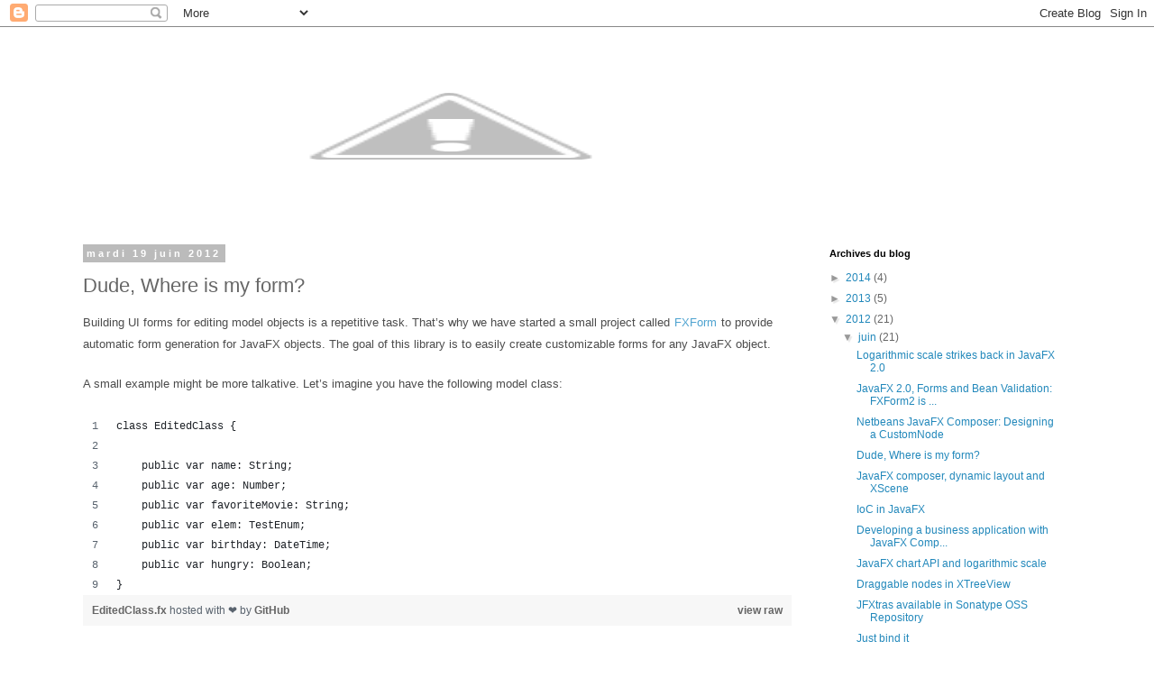

--- FILE ---
content_type: text/html; charset=UTF-8
request_url: http://blog.dooapp.com/2013/06/dude-where-is-my-form.html
body_size: 10181
content:
<!DOCTYPE html>
<html class='v2' dir='ltr' xmlns='http://www.w3.org/1999/xhtml' xmlns:b='http://www.google.com/2005/gml/b' xmlns:data='http://www.google.com/2005/gml/data' xmlns:expr='http://www.google.com/2005/gml/expr'>
<head>
<link href='https://www.blogger.com/static/v1/widgets/335934321-css_bundle_v2.css' rel='stylesheet' type='text/css'/>
<meta content='width=1100' name='viewport'/>
<meta content='text/html; charset=UTF-8' http-equiv='Content-Type'/>
<meta content='blogger' name='generator'/>
<link href='http://blog.dooapp.com/favicon.ico' rel='icon' type='image/x-icon'/>
<link href='http://blog.dooapp.com/2013/06/dude-where-is-my-form.html' rel='canonical'/>
<link rel="alternate" type="application/atom+xml" title="dooApp technical blog about Java - Atom" href="http://blog.dooapp.com/feeds/posts/default" />
<link rel="alternate" type="application/rss+xml" title="dooApp technical blog about Java - RSS" href="http://blog.dooapp.com/feeds/posts/default?alt=rss" />
<link rel="service.post" type="application/atom+xml" title="dooApp technical blog about Java - Atom" href="https://www.blogger.com/feeds/5869972813069021759/posts/default" />

<link rel="alternate" type="application/atom+xml" title="dooApp technical blog about Java - Atom" href="http://blog.dooapp.com/feeds/5988177873957868757/comments/default" />
<!--Can't find substitution for tag [blog.ieCssRetrofitLinks]-->
<link href='http://2.bp.blogspot.com/-YhP4r_bRtlU/UcFptib5ZoI/AAAAAAAAAEc/uRt55Uporkg/s1600/dude-where-is-my-form-0.jpg' rel='image_src'/>
<meta content='http://blog.dooapp.com/2013/06/dude-where-is-my-form.html' property='og:url'/>
<meta content='Dude, Where is my form?' property='og:title'/>
<meta content=' Building UI forms for editing model objects is a repetitive task. That’s why we have started a small project called  FXForm  to provide aut...' property='og:description'/>
<meta content='http://2.bp.blogspot.com/-YhP4r_bRtlU/UcFptib5ZoI/AAAAAAAAAEc/uRt55Uporkg/w1200-h630-p-k-no-nu/dude-where-is-my-form-0.jpg' property='og:image'/>
<title>dooApp technical blog about Java: Dude, Where is my form?</title>
<style id='page-skin-1' type='text/css'><!--
/*
-----------------------------------------------
Blogger Template Style
Name:     Simple
Designer: Blogger
URL:      www.blogger.com
----------------------------------------------- */
/* Content
----------------------------------------------- */
body {
font: normal normal 12px 'Trebuchet MS', Trebuchet, Verdana, sans-serif;
color: #666666;
background: #ffffff none repeat scroll top left;
padding: 0 0 0 0;
}
html body .region-inner {
min-width: 0;
max-width: 100%;
width: auto;
}
h2 {
font-size: 22px;
}
a:link {
text-decoration:none;
color: #2288bb;
}
a:visited {
text-decoration:none;
color: #888888;
}
a:hover {
text-decoration:underline;
color: #33aaff;
}
.body-fauxcolumn-outer .fauxcolumn-inner {
background: transparent none repeat scroll top left;
_background-image: none;
}
.body-fauxcolumn-outer .cap-top {
position: absolute;
z-index: 1;
height: 400px;
width: 100%;
}
.body-fauxcolumn-outer .cap-top .cap-left {
width: 100%;
background: transparent none repeat-x scroll top left;
_background-image: none;
}
.content-outer {
-moz-box-shadow: 0 0 0 rgba(0, 0, 0, .15);
-webkit-box-shadow: 0 0 0 rgba(0, 0, 0, .15);
-goog-ms-box-shadow: 0 0 0 #333333;
box-shadow: 0 0 0 rgba(0, 0, 0, .15);
margin-bottom: 1px;
}
.content-inner {
padding: 10px 40px;
}
.content-inner {
background-color: #ffffff;
}
/* Header
----------------------------------------------- */
.header-outer {
background: transparent none repeat-x scroll 0 -400px;
_background-image: none;
}
.Header h1 {
font: normal normal 40px 'Trebuchet MS',Trebuchet,Verdana,sans-serif;
color: #000000;
text-shadow: 0 0 0 rgba(0, 0, 0, .2);
}
.Header h1 a {
color: #000000;
}
.Header .description {
font-size: 18px;
color: #000000;
}
.header-inner .Header .titlewrapper {
padding: 22px 0;
}
.header-inner .Header .descriptionwrapper {
padding: 0 0;
}
/* Tabs
----------------------------------------------- */
.tabs-inner .section:first-child {
border-top: 0 solid #dddddd;
}
.tabs-inner .section:first-child ul {
margin-top: -1px;
border-top: 1px solid #dddddd;
border-left: 1px solid #dddddd;
border-right: 1px solid #dddddd;
}
.tabs-inner .widget ul {
background: transparent none repeat-x scroll 0 -800px;
_background-image: none;
border-bottom: 1px solid #dddddd;
margin-top: 0;
margin-left: -30px;
margin-right: -30px;
}
.tabs-inner .widget li a {
display: inline-block;
padding: .6em 1em;
font: normal normal 12px 'Trebuchet MS', Trebuchet, Verdana, sans-serif;
color: #000000;
border-left: 1px solid #ffffff;
border-right: 1px solid #dddddd;
}
.tabs-inner .widget li:first-child a {
border-left: none;
}
.tabs-inner .widget li.selected a, .tabs-inner .widget li a:hover {
color: #000000;
background-color: #eeeeee;
text-decoration: none;
}
/* Columns
----------------------------------------------- */
.main-outer {
border-top: 0 solid transparent;
}
.fauxcolumn-left-outer .fauxcolumn-inner {
border-right: 1px solid transparent;
}
.fauxcolumn-right-outer .fauxcolumn-inner {
border-left: 1px solid transparent;
}
/* Headings
----------------------------------------------- */
div.widget > h2,
div.widget h2.title {
margin: 0 0 1em 0;
font: normal bold 11px 'Trebuchet MS',Trebuchet,Verdana,sans-serif;
color: #000000;
}
/* Widgets
----------------------------------------------- */
.widget .zippy {
color: #999999;
text-shadow: 2px 2px 1px rgba(0, 0, 0, .1);
}
.widget .popular-posts ul {
list-style: none;
}
/* Posts
----------------------------------------------- */
h2.date-header {
font: normal bold 11px Arial, Tahoma, Helvetica, FreeSans, sans-serif;
}
.date-header span {
background-color: #bbbbbb;
color: #ffffff;
padding: 0.4em;
letter-spacing: 3px;
margin: inherit;
}
.main-inner {
padding-top: 35px;
padding-bottom: 65px;
}
.main-inner .column-center-inner {
padding: 0 0;
}
.main-inner .column-center-inner .section {
margin: 0 1em;
}
.post {
margin: 0 0 45px 0;
}
h3.post-title, .comments h4 {
font: normal normal 22px 'Trebuchet MS',Trebuchet,Verdana,sans-serif;
margin: .75em 0 0;
}
.post-body {
font-size: 110%;
line-height: 1.4;
position: relative;
}
.post-body img, .post-body .tr-caption-container, .Profile img, .Image img,
.BlogList .item-thumbnail img {
padding: 2px;
background: #ffffff;
border: 1px solid #eeeeee;
-moz-box-shadow: 1px 1px 5px rgba(0, 0, 0, .1);
-webkit-box-shadow: 1px 1px 5px rgba(0, 0, 0, .1);
box-shadow: 1px 1px 5px rgba(0, 0, 0, .1);
}
.post-body img, .post-body .tr-caption-container {
padding: 5px;
}
.post-body .tr-caption-container {
color: #666666;
}
.post-body .tr-caption-container img {
padding: 0;
background: transparent;
border: none;
-moz-box-shadow: 0 0 0 rgba(0, 0, 0, .1);
-webkit-box-shadow: 0 0 0 rgba(0, 0, 0, .1);
box-shadow: 0 0 0 rgba(0, 0, 0, .1);
}
.post-header {
margin: 0 0 1.5em;
line-height: 1.6;
font-size: 90%;
}
.post-footer {
margin: 20px -2px 0;
padding: 5px 10px;
color: #666666;
background-color: #eeeeee;
border-bottom: 1px solid #eeeeee;
line-height: 1.6;
font-size: 90%;
}
#comments .comment-author {
padding-top: 1.5em;
border-top: 1px solid transparent;
background-position: 0 1.5em;
}
#comments .comment-author:first-child {
padding-top: 0;
border-top: none;
}
.avatar-image-container {
margin: .2em 0 0;
}
#comments .avatar-image-container img {
border: 1px solid #eeeeee;
}
/* Comments
----------------------------------------------- */
.comments .comments-content .icon.blog-author {
background-repeat: no-repeat;
background-image: url([data-uri]);
}
.comments .comments-content .loadmore a {
border-top: 1px solid #999999;
border-bottom: 1px solid #999999;
}
.comments .comment-thread.inline-thread {
background-color: #eeeeee;
}
.comments .continue {
border-top: 2px solid #999999;
}
/* Accents
---------------------------------------------- */
.section-columns td.columns-cell {
border-left: 1px solid transparent;
}
.blog-pager {
background: transparent url(//www.blogblog.com/1kt/simple/paging_dot.png) repeat-x scroll top center;
}
.blog-pager-older-link, .home-link,
.blog-pager-newer-link {
background-color: #ffffff;
padding: 5px;
}
.footer-outer {
border-top: 1px dashed #bbbbbb;
}
/* Mobile
----------------------------------------------- */
body.mobile  {
background-size: auto;
}
.mobile .body-fauxcolumn-outer {
background: transparent none repeat scroll top left;
}
.mobile .body-fauxcolumn-outer .cap-top {
background-size: 100% auto;
}
.mobile .content-outer {
-webkit-box-shadow: 0 0 3px rgba(0, 0, 0, .15);
box-shadow: 0 0 3px rgba(0, 0, 0, .15);
}
.mobile .tabs-inner .widget ul {
margin-left: 0;
margin-right: 0;
}
.mobile .post {
margin: 0;
}
.mobile .main-inner .column-center-inner .section {
margin: 0;
}
.mobile .date-header span {
padding: 0.1em 10px;
margin: 0 -10px;
}
.mobile h3.post-title {
margin: 0;
}
.mobile .blog-pager {
background: transparent none no-repeat scroll top center;
}
.mobile .footer-outer {
border-top: none;
}
.mobile .main-inner, .mobile .footer-inner {
background-color: #ffffff;
}
.mobile-index-contents {
color: #666666;
}
.mobile-link-button {
background-color: #2288bb;
}
.mobile-link-button a:link, .mobile-link-button a:visited {
color: #ffffff;
}
.mobile .tabs-inner .section:first-child {
border-top: none;
}
.mobile .tabs-inner .PageList .widget-content {
background-color: #eeeeee;
color: #000000;
border-top: 1px solid #dddddd;
border-bottom: 1px solid #dddddd;
}
.mobile .tabs-inner .PageList .widget-content .pagelist-arrow {
border-left: 1px solid #dddddd;
}

--></style>
<style id='template-skin-1' type='text/css'><!--
body {
min-width: 1200px;
}
.content-outer, .content-fauxcolumn-outer, .region-inner {
min-width: 1200px;
max-width: 1200px;
_width: 1200px;
}
.main-inner .columns {
padding-left: 0;
padding-right: 310px;
}
.main-inner .fauxcolumn-center-outer {
left: 0;
right: 310px;
/* IE6 does not respect left and right together */
_width: expression(this.parentNode.offsetWidth -
parseInt("0") -
parseInt("310px") + 'px');
}
.main-inner .fauxcolumn-left-outer {
width: 0;
}
.main-inner .fauxcolumn-right-outer {
width: 310px;
}
.main-inner .column-left-outer {
width: 0;
right: 100%;
margin-left: -0;
}
.main-inner .column-right-outer {
width: 310px;
margin-right: -310px;
}
#layout {
min-width: 0;
}
#layout .content-outer {
min-width: 0;
width: 800px;
}
#layout .region-inner {
min-width: 0;
width: auto;
}
--></style>
<link href='https://www.blogger.com/dyn-css/authorization.css?targetBlogID=5869972813069021759&amp;zx=8fcf49b0-8052-4925-96bf-c04d3528f133' media='none' onload='if(media!=&#39;all&#39;)media=&#39;all&#39;' rel='stylesheet'/><noscript><link href='https://www.blogger.com/dyn-css/authorization.css?targetBlogID=5869972813069021759&amp;zx=8fcf49b0-8052-4925-96bf-c04d3528f133' rel='stylesheet'/></noscript>
<meta name='google-adsense-platform-account' content='ca-host-pub-1556223355139109'/>
<meta name='google-adsense-platform-domain' content='blogspot.com'/>

</head>
<body class='loading variant-simplysimple'>
<div class='navbar section' id='navbar'><div class='widget Navbar' data-version='1' id='Navbar1'><script type="text/javascript">
    function setAttributeOnload(object, attribute, val) {
      if(window.addEventListener) {
        window.addEventListener('load',
          function(){ object[attribute] = val; }, false);
      } else {
        window.attachEvent('onload', function(){ object[attribute] = val; });
      }
    }
  </script>
<div id="navbar-iframe-container"></div>
<script type="text/javascript" src="https://apis.google.com/js/platform.js"></script>
<script type="text/javascript">
      gapi.load("gapi.iframes:gapi.iframes.style.bubble", function() {
        if (gapi.iframes && gapi.iframes.getContext) {
          gapi.iframes.getContext().openChild({
              url: 'https://www.blogger.com/navbar/5869972813069021759?po\x3d5988177873957868757\x26origin\x3dhttp://blog.dooapp.com',
              where: document.getElementById("navbar-iframe-container"),
              id: "navbar-iframe"
          });
        }
      });
    </script><script type="text/javascript">
(function() {
var script = document.createElement('script');
script.type = 'text/javascript';
script.src = '//pagead2.googlesyndication.com/pagead/js/google_top_exp.js';
var head = document.getElementsByTagName('head')[0];
if (head) {
head.appendChild(script);
}})();
</script>
</div></div>
<div class='body-fauxcolumns'>
<div class='fauxcolumn-outer body-fauxcolumn-outer'>
<div class='cap-top'>
<div class='cap-left'></div>
<div class='cap-right'></div>
</div>
<div class='fauxborder-left'>
<div class='fauxborder-right'></div>
<div class='fauxcolumn-inner'>
</div>
</div>
<div class='cap-bottom'>
<div class='cap-left'></div>
<div class='cap-right'></div>
</div>
</div>
</div>
<div class='content'>
<div class='content-fauxcolumns'>
<div class='fauxcolumn-outer content-fauxcolumn-outer'>
<div class='cap-top'>
<div class='cap-left'></div>
<div class='cap-right'></div>
</div>
<div class='fauxborder-left'>
<div class='fauxborder-right'></div>
<div class='fauxcolumn-inner'>
</div>
</div>
<div class='cap-bottom'>
<div class='cap-left'></div>
<div class='cap-right'></div>
</div>
</div>
</div>
<div class='content-outer'>
<div class='content-cap-top cap-top'>
<div class='cap-left'></div>
<div class='cap-right'></div>
</div>
<div class='fauxborder-left content-fauxborder-left'>
<div class='fauxborder-right content-fauxborder-right'></div>
<div class='content-inner'>
<header>
<div class='header-outer'>
<div class='header-cap-top cap-top'>
<div class='cap-left'></div>
<div class='cap-right'></div>
</div>
<div class='fauxborder-left header-fauxborder-left'>
<div class='fauxborder-right header-fauxborder-right'></div>
<div class='region-inner header-inner'>
<div class='header section' id='header'><div class='widget Header' data-version='1' id='Header1'>
<div id='header-inner'>
<a href='http://blog.dooapp.com/' style='display: block'>
<img alt='dooApp technical blog about Java' height='200px; ' id='Header1_headerimg' src='http://3.bp.blogspot.com/-n_Ugg6gCtug/VFzK-Y0_2tI/AAAAAAAAALo/wXx45ptWOtc/s1600/dooapp-banniere-blog.png' style='display: block' width='840px; '/>
</a>
</div>
</div></div>
</div>
</div>
<div class='header-cap-bottom cap-bottom'>
<div class='cap-left'></div>
<div class='cap-right'></div>
</div>
</div>
</header>
<div class='tabs-outer'>
<div class='tabs-cap-top cap-top'>
<div class='cap-left'></div>
<div class='cap-right'></div>
</div>
<div class='fauxborder-left tabs-fauxborder-left'>
<div class='fauxborder-right tabs-fauxborder-right'></div>
<div class='region-inner tabs-inner'>
<div class='tabs no-items section' id='crosscol'></div>
<div class='tabs no-items section' id='crosscol-overflow'></div>
</div>
</div>
<div class='tabs-cap-bottom cap-bottom'>
<div class='cap-left'></div>
<div class='cap-right'></div>
</div>
</div>
<div class='main-outer'>
<div class='main-cap-top cap-top'>
<div class='cap-left'></div>
<div class='cap-right'></div>
</div>
<div class='fauxborder-left main-fauxborder-left'>
<div class='fauxborder-right main-fauxborder-right'></div>
<div class='region-inner main-inner'>
<div class='columns fauxcolumns'>
<div class='fauxcolumn-outer fauxcolumn-center-outer'>
<div class='cap-top'>
<div class='cap-left'></div>
<div class='cap-right'></div>
</div>
<div class='fauxborder-left'>
<div class='fauxborder-right'></div>
<div class='fauxcolumn-inner'>
</div>
</div>
<div class='cap-bottom'>
<div class='cap-left'></div>
<div class='cap-right'></div>
</div>
</div>
<div class='fauxcolumn-outer fauxcolumn-left-outer'>
<div class='cap-top'>
<div class='cap-left'></div>
<div class='cap-right'></div>
</div>
<div class='fauxborder-left'>
<div class='fauxborder-right'></div>
<div class='fauxcolumn-inner'>
</div>
</div>
<div class='cap-bottom'>
<div class='cap-left'></div>
<div class='cap-right'></div>
</div>
</div>
<div class='fauxcolumn-outer fauxcolumn-right-outer'>
<div class='cap-top'>
<div class='cap-left'></div>
<div class='cap-right'></div>
</div>
<div class='fauxborder-left'>
<div class='fauxborder-right'></div>
<div class='fauxcolumn-inner'>
</div>
</div>
<div class='cap-bottom'>
<div class='cap-left'></div>
<div class='cap-right'></div>
</div>
</div>
<!-- corrects IE6 width calculation -->
<div class='columns-inner'>
<div class='column-center-outer'>
<div class='column-center-inner'>
<div class='main section' id='main'><div class='widget Blog' data-version='1' id='Blog1'>
<div class='blog-posts hfeed'>

          <div class="date-outer">
        
<h2 class='date-header'><span>mardi 19 juin 2012</span></h2>

          <div class="date-posts">
        
<div class='post-outer'>
<div class='post hentry' itemprop='blogPost' itemscope='itemscope' itemtype='http://schema.org/BlogPosting'>
<meta content='http://2.bp.blogspot.com/-YhP4r_bRtlU/UcFptib5ZoI/AAAAAAAAAEc/uRt55Uporkg/s1600/dude-where-is-my-form-0.jpg' itemprop='image_url'/>
<meta content='5869972813069021759' itemprop='blogId'/>
<meta content='5988177873957868757' itemprop='postId'/>
<a name='5988177873957868757'></a>
<h3 class='post-title entry-title' itemprop='name'>
Dude, Where is my form?
</h3>
<div class='post-header'>
<div class='post-header-line-1'></div>
</div>
<div class='post-body entry-content' id='post-body-5988177873957868757' itemprop='description articleBody'>
<div style="background-color: white; border: 0px; color: #4c4c4c; font-family: 'Helvetica Neue', Helvetica, Arial, sans-serif; line-height: 24px; margin-bottom: 20px; outline: 0px; padding: 0px; vertical-align: baseline;">
Building UI forms for editing model objects is a repetitive task. That&#8217;s why we have started a small project called&nbsp;<a href="http://bitbucket.org/dooapp/fxform" style="border: 0px; color: #4ea3d0; font-family: inherit; font-style: inherit; margin: 0px; outline: 0px; padding: 0px 1px; text-decoration: none; vertical-align: baseline;">FXForm</a>&nbsp;to provide automatic form generation for JavaFX objects. The goal of this library is to easily create customizable forms for any JavaFX object.</div>
<div style="background-color: white; border: 0px; color: #4c4c4c; font-family: 'Helvetica Neue', Helvetica, Arial, sans-serif; line-height: 24px; margin: 0px; outline: 0px; padding: 0px; vertical-align: baseline;">
A small example might be more talkative.&nbsp;Let&#8217;s imagine you have the following model class:</div>
<div style="background-color: white; border: 0px; color: #4c4c4c; font-family: 'Helvetica Neue', Helvetica, Arial, sans-serif; line-height: 24px; margin: 0px; outline: 0px; padding: 0px; vertical-align: baseline;">
<br /></div>
<div style="background-color: white; border: 0px; margin: 0px; outline: 0px; padding: 0px; vertical-align: baseline;">
<span style="color: #4c4c4c; font-family: Helvetica Neue, Helvetica, Arial, sans-serif;"><span style="line-height: 24px;"><script src="https://gist.github.com/anonymous/478151.js"></script></span></span></div>
<div style="background-color: white; border: 0px; margin: 0px; outline: 0px; padding: 0px; vertical-align: baseline;">
<span style="color: #4c4c4c; font-family: Helvetica Neue, Helvetica, Arial, sans-serif;"><span style="line-height: 24px;"><br /></span></span></div>
<div style="background-color: white; border: 0px; margin: 0px; outline: 0px; padding: 0px; vertical-align: baseline;">
<span style="color: #4c4c4c; font-family: 'Helvetica Neue', Helvetica, Arial, sans-serif; line-height: 24px;">and you need a form to edit an instance of this class. FXForm allows you to generate this form with a few lines of code:</span></div>
<div style="background-color: white; border: 0px; margin: 0px; outline: 0px; padding: 0px; vertical-align: baseline;">
<span style="color: #4c4c4c; font-family: 'Helvetica Neue', Helvetica, Arial, sans-serif; line-height: 24px;"><br /></span></div>
<div style="background-color: white; border: 0px; margin: 0px; outline: 0px; padding: 0px; vertical-align: baseline;">
<span style="color: #4c4c4c; font-family: Helvetica Neue, Helvetica, Arial, sans-serif;"><span style="line-height: 24px;"><script src="https://gist.github.com/anonymous/478153.js"></script></span></span></div>
<div style="background-color: white; border: 0px; margin: 0px; outline: 0px; padding: 0px; vertical-align: baseline;">
<span style="color: #4c4c4c; font-family: Helvetica Neue, Helvetica, Arial, sans-serif;"><span style="line-height: 24px;"><br /></span></span></div>
<div style="background-color: white; border: 0px; margin: 0px; outline: 0px; padding: 0px; vertical-align: baseline;">
<span style="color: #4c4c4c; font-family: 'Helvetica Neue', Helvetica, Arial, sans-serif; line-height: 24px;">and you will get something like this:</span></div>
<div style="background-color: white; border: 0px; margin: 0px; outline: 0px; padding: 0px; vertical-align: baseline;">
<span style="color: #4c4c4c; font-family: 'Helvetica Neue', Helvetica, Arial, sans-serif; line-height: 24px;"><br /></span></div>
<div class="separator" style="clear: both; text-align: center;">
<a href="http://2.bp.blogspot.com/-YhP4r_bRtlU/UcFptib5ZoI/AAAAAAAAAEc/uRt55Uporkg/s1600/dude-where-is-my-form-0.jpg" imageanchor="1" style="margin-left: 1em; margin-right: 1em;"><img border="0" src="http://2.bp.blogspot.com/-YhP4r_bRtlU/UcFptib5ZoI/AAAAAAAAAEc/uRt55Uporkg/s1600/dude-where-is-my-form-0.jpg" /></a></div>
<div class="separator" style="clear: both; text-align: center;">
<br /></div>
<div class="separator" style="clear: both; text-align: center;">
<span style="background-color: white; color: #4c4c4c; font-family: 'Helvetica Neue', Helvetica, Arial, sans-serif; line-height: 24px; text-align: left;">Checkout the&nbsp;</span><a href="http://bitbucket.org/dooapp/fxform/wiki/Usage" style="background-color: white; border: 0px; color: #4ea3d0; font-family: &#39;Helvetica Neue&#39;, Helvetica, Arial, sans-serif; line-height: 24px; margin: 0px; outline: 0px; padding: 0px 1px; text-align: left; text-decoration: none; vertical-align: baseline;">Usage</a><span style="background-color: white; color: #4c4c4c; font-family: 'Helvetica Neue', Helvetica, Arial, sans-serif; line-height: 24px; text-align: left;">&nbsp;page of the project wiki for more information!</span></div>
<div class="separator" style="clear: both; text-align: center;">
<span style="background-color: white; color: #4c4c4c; font-family: 'Helvetica Neue', Helvetica, Arial, sans-serif; line-height: 24px; text-align: left;"><br /></span></div>
<div class="separator" style="clear: both; text-align: center;">
<a href="http://4.bp.blogspot.com/-y8q3E3ZVifE/UcFptl0JUyI/AAAAAAAAAEg/AY7pmfDIzyU/s1600/dude-where-is-my-form-1.jpg" imageanchor="1" style="margin-left: 1em; margin-right: 1em;"><img border="0" height="124" src="http://4.bp.blogspot.com/-y8q3E3ZVifE/UcFptl0JUyI/AAAAAAAAAEg/AY7pmfDIzyU/s1600/dude-where-is-my-form-1.jpg" width="320" /></a></div>
<div class="separator" style="clear: both; text-align: center;">
<span style="background-color: white; color: #4c4c4c; font-family: 'Helvetica Neue', Helvetica, Arial, sans-serif; line-height: 24px; text-align: left;"><br /></span></div>
<div style="background-color: white; border: 0px; margin: 0px; outline: 0px; padding: 0px; vertical-align: baseline;">
<span style="color: #4c4c4c; font-family: 'Helvetica Neue', Helvetica, Arial, sans-serif; font-size: 15px; line-height: 24px;"><br /></span></div>
<div style='clear: both;'></div>
</div>
<div class='post-footer'>
<div class='post-footer-line post-footer-line-1'><span class='post-author vcard'>
Publié par
<span class='fn' itemprop='author' itemscope='itemscope' itemtype='http://schema.org/Person'>
<span itemprop='name'>Anonyme</span>
</span>
</span>
<span class='post-timestamp'>
à
<meta content='http://blog.dooapp.com/2013/06/dude-where-is-my-form.html' itemprop='url'/>
<a class='timestamp-link' href='http://blog.dooapp.com/2013/06/dude-where-is-my-form.html' rel='bookmark' title='permanent link'><abbr class='published' itemprop='datePublished' title='2012-06-19T10:21:00+02:00'>10:21</abbr></a>
</span>
<span class='post-comment-link'>
</span>
<span class='post-icons'>
<span class='item-control blog-admin pid-1015332741'>
<a href='https://www.blogger.com/post-edit.g?blogID=5869972813069021759&postID=5988177873957868757&from=pencil' title='Modifier l&#39;article'>
<img alt='' class='icon-action' height='18' src='https://resources.blogblog.com/img/icon18_edit_allbkg.gif' width='18'/>
</a>
</span>
</span>
<div class='post-share-buttons goog-inline-block'>
<a class='goog-inline-block share-button sb-email' href='https://www.blogger.com/share-post.g?blogID=5869972813069021759&postID=5988177873957868757&target=email' target='_blank' title='Envoyer par e-mail'><span class='share-button-link-text'>Envoyer par e-mail</span></a><a class='goog-inline-block share-button sb-blog' href='https://www.blogger.com/share-post.g?blogID=5869972813069021759&postID=5988177873957868757&target=blog' onclick='window.open(this.href, "_blank", "height=270,width=475"); return false;' target='_blank' title='BlogThis!'><span class='share-button-link-text'>BlogThis!</span></a><a class='goog-inline-block share-button sb-twitter' href='https://www.blogger.com/share-post.g?blogID=5869972813069021759&postID=5988177873957868757&target=twitter' target='_blank' title='Partager sur X'><span class='share-button-link-text'>Partager sur X</span></a><a class='goog-inline-block share-button sb-facebook' href='https://www.blogger.com/share-post.g?blogID=5869972813069021759&postID=5988177873957868757&target=facebook' onclick='window.open(this.href, "_blank", "height=430,width=640"); return false;' target='_blank' title='Partager sur Facebook'><span class='share-button-link-text'>Partager sur Facebook</span></a><a class='goog-inline-block share-button sb-pinterest' href='https://www.blogger.com/share-post.g?blogID=5869972813069021759&postID=5988177873957868757&target=pinterest' target='_blank' title='Partager sur Pinterest'><span class='share-button-link-text'>Partager sur Pinterest</span></a>
</div>
</div>
<div class='post-footer-line post-footer-line-2'><span class='post-labels'>
Libellés :
<a href='http://blog.dooapp.com/search/label/bean' rel='tag'>bean</a>,
<a href='http://blog.dooapp.com/search/label/form' rel='tag'>form</a>,
<a href='http://blog.dooapp.com/search/label/fxform' rel='tag'>fxform</a>,
<a href='http://blog.dooapp.com/search/label/javafx' rel='tag'>javafx</a>
</span>
</div>
<div class='post-footer-line post-footer-line-3'><span class='post-location'>
</span>
</div>
</div>
</div>
<div class='comments' id='comments'>
<a name='comments'></a>
<h4>Aucun commentaire:</h4>
<div id='Blog1_comments-block-wrapper'>
<dl class='avatar-comment-indent' id='comments-block'>
</dl>
</div>
<p class='comment-footer'>
<div class='comment-form'>
<a name='comment-form'></a>
<h4 id='comment-post-message'>Enregistrer un commentaire</h4>
<p>
</p>
<a href='https://www.blogger.com/comment/frame/5869972813069021759?po=5988177873957868757&hl=fr&saa=85391&origin=http://blog.dooapp.com' id='comment-editor-src'></a>
<iframe allowtransparency='true' class='blogger-iframe-colorize blogger-comment-from-post' frameborder='0' height='410px' id='comment-editor' name='comment-editor' src='' width='100%'></iframe>
<script src='https://www.blogger.com/static/v1/jsbin/2830521187-comment_from_post_iframe.js' type='text/javascript'></script>
<script type='text/javascript'>
      BLOG_CMT_createIframe('https://www.blogger.com/rpc_relay.html');
    </script>
</div>
</p>
</div>
</div>

        </div></div>
      
</div>
<div class='blog-pager' id='blog-pager'>
<span id='blog-pager-newer-link'>
<a class='blog-pager-newer-link' href='http://blog.dooapp.com/2013/06/netbeans-javafx-composer-designing.html' id='Blog1_blog-pager-newer-link' title='Article plus récent'>Article plus récent</a>
</span>
<span id='blog-pager-older-link'>
<a class='blog-pager-older-link' href='http://blog.dooapp.com/2013/06/javafx-composer-dynamic-layout-and.html' id='Blog1_blog-pager-older-link' title='Article plus ancien'>Article plus ancien</a>
</span>
<a class='home-link' href='http://blog.dooapp.com/'>Accueil</a>
</div>
<div class='clear'></div>
<div class='post-feeds'>
<div class='feed-links'>
Inscription à :
<a class='feed-link' href='http://blog.dooapp.com/feeds/5988177873957868757/comments/default' target='_blank' type='application/atom+xml'>Publier les commentaires (Atom)</a>
</div>
</div>
</div></div>
</div>
</div>
<div class='column-left-outer'>
<div class='column-left-inner'>
<aside>
</aside>
</div>
</div>
<div class='column-right-outer'>
<div class='column-right-inner'>
<aside>
<div class='sidebar section' id='sidebar-right-1'><div class='widget BlogArchive' data-version='1' id='BlogArchive1'>
<h2>Archives du blog</h2>
<div class='widget-content'>
<div id='ArchiveList'>
<div id='BlogArchive1_ArchiveList'>
<ul class='hierarchy'>
<li class='archivedate collapsed'>
<a class='toggle' href='javascript:void(0)'>
<span class='zippy'>

        &#9658;&#160;
      
</span>
</a>
<a class='post-count-link' href='http://blog.dooapp.com/2014/'>
2014
</a>
<span class='post-count' dir='ltr'>(4)</span>
<ul class='hierarchy'>
<li class='archivedate collapsed'>
<a class='toggle' href='javascript:void(0)'>
<span class='zippy'>

        &#9658;&#160;
      
</span>
</a>
<a class='post-count-link' href='http://blog.dooapp.com/2014/11/'>
novembre
</a>
<span class='post-count' dir='ltr'>(1)</span>
</li>
</ul>
<ul class='hierarchy'>
<li class='archivedate collapsed'>
<a class='toggle' href='javascript:void(0)'>
<span class='zippy'>

        &#9658;&#160;
      
</span>
</a>
<a class='post-count-link' href='http://blog.dooapp.com/2014/10/'>
octobre
</a>
<span class='post-count' dir='ltr'>(1)</span>
</li>
</ul>
<ul class='hierarchy'>
<li class='archivedate collapsed'>
<a class='toggle' href='javascript:void(0)'>
<span class='zippy'>

        &#9658;&#160;
      
</span>
</a>
<a class='post-count-link' href='http://blog.dooapp.com/2014/09/'>
septembre
</a>
<span class='post-count' dir='ltr'>(1)</span>
</li>
</ul>
<ul class='hierarchy'>
<li class='archivedate collapsed'>
<a class='toggle' href='javascript:void(0)'>
<span class='zippy'>

        &#9658;&#160;
      
</span>
</a>
<a class='post-count-link' href='http://blog.dooapp.com/2014/07/'>
juillet
</a>
<span class='post-count' dir='ltr'>(1)</span>
</li>
</ul>
</li>
</ul>
<ul class='hierarchy'>
<li class='archivedate collapsed'>
<a class='toggle' href='javascript:void(0)'>
<span class='zippy'>

        &#9658;&#160;
      
</span>
</a>
<a class='post-count-link' href='http://blog.dooapp.com/2013/'>
2013
</a>
<span class='post-count' dir='ltr'>(5)</span>
<ul class='hierarchy'>
<li class='archivedate collapsed'>
<a class='toggle' href='javascript:void(0)'>
<span class='zippy'>

        &#9658;&#160;
      
</span>
</a>
<a class='post-count-link' href='http://blog.dooapp.com/2013/11/'>
novembre
</a>
<span class='post-count' dir='ltr'>(1)</span>
</li>
</ul>
<ul class='hierarchy'>
<li class='archivedate collapsed'>
<a class='toggle' href='javascript:void(0)'>
<span class='zippy'>

        &#9658;&#160;
      
</span>
</a>
<a class='post-count-link' href='http://blog.dooapp.com/2013/07/'>
juillet
</a>
<span class='post-count' dir='ltr'>(1)</span>
</li>
</ul>
<ul class='hierarchy'>
<li class='archivedate collapsed'>
<a class='toggle' href='javascript:void(0)'>
<span class='zippy'>

        &#9658;&#160;
      
</span>
</a>
<a class='post-count-link' href='http://blog.dooapp.com/2013/06/'>
juin
</a>
<span class='post-count' dir='ltr'>(2)</span>
</li>
</ul>
<ul class='hierarchy'>
<li class='archivedate collapsed'>
<a class='toggle' href='javascript:void(0)'>
<span class='zippy'>

        &#9658;&#160;
      
</span>
</a>
<a class='post-count-link' href='http://blog.dooapp.com/2013/04/'>
avril
</a>
<span class='post-count' dir='ltr'>(1)</span>
</li>
</ul>
</li>
</ul>
<ul class='hierarchy'>
<li class='archivedate expanded'>
<a class='toggle' href='javascript:void(0)'>
<span class='zippy toggle-open'>

        &#9660;&#160;
      
</span>
</a>
<a class='post-count-link' href='http://blog.dooapp.com/2012/'>
2012
</a>
<span class='post-count' dir='ltr'>(21)</span>
<ul class='hierarchy'>
<li class='archivedate expanded'>
<a class='toggle' href='javascript:void(0)'>
<span class='zippy toggle-open'>

        &#9660;&#160;
      
</span>
</a>
<a class='post-count-link' href='http://blog.dooapp.com/2012/06/'>
juin
</a>
<span class='post-count' dir='ltr'>(21)</span>
<ul class='posts'>
<li><a href='http://blog.dooapp.com/2013/06/logarithmic-scale-strikes-back-in.html'>Logarithmic scale strikes back in JavaFX 2.0</a></li>
<li><a href='http://blog.dooapp.com/2013/06/javafx-20-forms-and-bean-validation.html'>JavaFX 2.0, Forms and Bean Validation: FXForm2 is ...</a></li>
<li><a href='http://blog.dooapp.com/2013/06/netbeans-javafx-composer-designing.html'>Netbeans JavaFX Composer: Designing a CustomNode</a></li>
<li><a href='http://blog.dooapp.com/2013/06/dude-where-is-my-form.html'>Dude, Where is my form?</a></li>
<li><a href='http://blog.dooapp.com/2013/06/javafx-composer-dynamic-layout-and.html'>JavaFX composer, dynamic layout and XScene</a></li>
<li><a href='http://blog.dooapp.com/2013/06/ioc-in-javafx.html'>IoC in JavaFX</a></li>
<li><a href='http://blog.dooapp.com/2013/06/developing-business-application-with.html'>Developing a business application with JavaFX Comp...</a></li>
<li><a href='http://blog.dooapp.com/2013/06/javafx-chart-api-and-logarithmic-scale.html'>JavaFX chart API and logarithmic scale</a></li>
<li><a href='http://blog.dooapp.com/2013/06/draggable-nodes-in-xtreeview.html'>Draggable nodes in XTreeView</a></li>
<li><a href='http://blog.dooapp.com/2013/06/jfxtras-available-in-sonatype-oss.html'>JFXtras available in Sonatype OSS Repository</a></li>
<li><a href='http://blog.dooapp.com/2013/06/just-bind-it.html'>Just bind it</a></li>
<li><a href='http://blog.dooapp.com/2013/06/unit-testing-your-javafx-application.html'>Unit testing your javafx application</a></li>
<li><a href='http://blog.dooapp.com/2013/06/mediaplayer-keeping-quiet.html'>MediaPlayer keeping quiet</a></li>
<li><a href='http://blog.dooapp.com/2013/06/spice-up-your-javafx-project-with-maven.html'>Spice up your JavaFX project with maven</a></li>
<li><a href='http://blog.dooapp.com/2013/06/unit-testing-pages-with-tapestry-and.html'>Unit testing pages with Tapestry and Gaedo</a></li>
<li><a href='http://blog.dooapp.com/2013/06/gaedo-on-ohloh.html'>Gaedo on Ohloh</a></li>
<li><a href='http://blog.dooapp.com/2013/06/running-tapestry5-maven-on-google-app.html'>Running Tapestry5 + Maven on Google App Engine</a></li>
<li><a href='http://blog.dooapp.com/2013/06/synchronize-maven-and-gae-application.html'>Synchronize maven and gae application version</a></li>
<li><a href='http://blog.dooapp.com/2013/06/gaedo-tapestry-and-mutual-injection.html'>Gaedo, tapestry and mutual injection: where Proxie...</a></li>
<li><a href='http://blog.dooapp.com/2013/06/say-hey-joe.html'>Say &#8220;hey joe&#8221;</a></li>
<li><a href='http://blog.dooapp.com/2013/06/john-hudson-and-continuous-integration.html'>John hudson and continuous integration</a></li>
</ul>
</li>
</ul>
</li>
</ul>
</div>
</div>
<div class='clear'></div>
</div>
</div></div>
<table border='0' cellpadding='0' cellspacing='0' class='section-columns columns-2'>
<tbody>
<tr>
<td class='first columns-cell'>
<div class='sidebar section' id='sidebar-right-2-1'><div class='widget Profile' data-version='1' id='Profile1'>
<h2>Contributeurs</h2>
<div class='widget-content'>
<ul>
<li><a class='profile-name-link g-profile' href='https://www.blogger.com/profile/08502498568987679085' style='background-image: url(//www.blogger.com/img/logo-16.png);'>Antoine Mischler</a></li>
<li><a class='profile-name-link g-profile' href='https://www.blogger.com/profile/07387176919085112060' style='background-image: url(//www.blogger.com/img/logo-16.png);'>Vianney DEPAUW</a></li>
</ul>
<div class='clear'></div>
</div>
</div></div>
</td>
<td class='columns-cell'>
<div class='sidebar no-items section' id='sidebar-right-2-2'></div>
</td>
</tr>
</tbody>
</table>
<div class='sidebar no-items section' id='sidebar-right-3'></div>
</aside>
</div>
</div>
</div>
<div style='clear: both'></div>
<!-- columns -->
</div>
<!-- main -->
</div>
</div>
<div class='main-cap-bottom cap-bottom'>
<div class='cap-left'></div>
<div class='cap-right'></div>
</div>
</div>
<footer>
<div class='footer-outer'>
<div class='footer-cap-top cap-top'>
<div class='cap-left'></div>
<div class='cap-right'></div>
</div>
<div class='fauxborder-left footer-fauxborder-left'>
<div class='fauxborder-right footer-fauxborder-right'></div>
<div class='region-inner footer-inner'>
<div class='foot no-items section' id='footer-1'></div>
<table border='0' cellpadding='0' cellspacing='0' class='section-columns columns-2'>
<tbody>
<tr>
<td class='first columns-cell'>
<div class='foot no-items section' id='footer-2-1'></div>
</td>
<td class='columns-cell'>
<div class='foot no-items section' id='footer-2-2'></div>
</td>
</tr>
</tbody>
</table>
<!-- outside of the include in order to lock Attribution widget -->
<div class='foot section' id='footer-3'><div class='widget Attribution' data-version='1' id='Attribution1'>
<div class='widget-content' style='text-align: center;'>
Thème Simple. Fourni par <a href='https://www.blogger.com' target='_blank'>Blogger</a>.
</div>
<div class='clear'></div>
</div></div>
</div>
</div>
<div class='footer-cap-bottom cap-bottom'>
<div class='cap-left'></div>
<div class='cap-right'></div>
</div>
</div>
</footer>
<!-- content -->
</div>
</div>
<div class='content-cap-bottom cap-bottom'>
<div class='cap-left'></div>
<div class='cap-right'></div>
</div>
</div>
</div>
<script type='text/javascript'>
    window.setTimeout(function() {
        document.body.className = document.body.className.replace('loading', '');
      }, 10);
  </script>
<script type='text/javascript'>
(function(){
var scripttags = document.getElementsByTagName('script')
, i, l
, s, d
for (i = 0, l = scripttags.length; i !== l; i++){
    if (scripttags[i].type === 'text/x-markdown') {
        s = scripttags[i]
        d = document.createElement('div')
        d.innerHTML = (new Markdown.Converter()).makeHtml(s.innerHTML)
        s.parentNode.insertBefore(d, s)
    }
}
})()
  </script>

<script type="text/javascript" src="https://www.blogger.com/static/v1/widgets/2028843038-widgets.js"></script>
<script type='text/javascript'>
window['__wavt'] = 'AOuZoY7NXTrEb6BHnrNk39yFu9WqugexJw:1769640775232';_WidgetManager._Init('//www.blogger.com/rearrange?blogID\x3d5869972813069021759','//blog.dooapp.com/2013/06/dude-where-is-my-form.html','5869972813069021759');
_WidgetManager._SetDataContext([{'name': 'blog', 'data': {'blogId': '5869972813069021759', 'title': 'dooApp technical blog about Java', 'url': 'http://blog.dooapp.com/2013/06/dude-where-is-my-form.html', 'canonicalUrl': 'http://blog.dooapp.com/2013/06/dude-where-is-my-form.html', 'homepageUrl': 'http://blog.dooapp.com/', 'searchUrl': 'http://blog.dooapp.com/search', 'canonicalHomepageUrl': 'http://blog.dooapp.com/', 'blogspotFaviconUrl': 'http://blog.dooapp.com/favicon.ico', 'bloggerUrl': 'https://www.blogger.com', 'hasCustomDomain': true, 'httpsEnabled': false, 'enabledCommentProfileImages': true, 'gPlusViewType': 'FILTERED_POSTMOD', 'adultContent': false, 'analyticsAccountNumber': '', 'encoding': 'UTF-8', 'locale': 'fr', 'localeUnderscoreDelimited': 'fr', 'languageDirection': 'ltr', 'isPrivate': false, 'isMobile': false, 'isMobileRequest': false, 'mobileClass': '', 'isPrivateBlog': false, 'isDynamicViewsAvailable': true, 'feedLinks': '\x3clink rel\x3d\x22alternate\x22 type\x3d\x22application/atom+xml\x22 title\x3d\x22dooApp technical blog about Java - Atom\x22 href\x3d\x22http://blog.dooapp.com/feeds/posts/default\x22 /\x3e\n\x3clink rel\x3d\x22alternate\x22 type\x3d\x22application/rss+xml\x22 title\x3d\x22dooApp technical blog about Java - RSS\x22 href\x3d\x22http://blog.dooapp.com/feeds/posts/default?alt\x3drss\x22 /\x3e\n\x3clink rel\x3d\x22service.post\x22 type\x3d\x22application/atom+xml\x22 title\x3d\x22dooApp technical blog about Java - Atom\x22 href\x3d\x22https://www.blogger.com/feeds/5869972813069021759/posts/default\x22 /\x3e\n\n\x3clink rel\x3d\x22alternate\x22 type\x3d\x22application/atom+xml\x22 title\x3d\x22dooApp technical blog about Java - Atom\x22 href\x3d\x22http://blog.dooapp.com/feeds/5988177873957868757/comments/default\x22 /\x3e\n', 'meTag': '', 'adsenseHostId': 'ca-host-pub-1556223355139109', 'adsenseHasAds': false, 'adsenseAutoAds': false, 'boqCommentIframeForm': true, 'loginRedirectParam': '', 'view': '', 'dynamicViewsCommentsSrc': '//www.blogblog.com/dynamicviews/4224c15c4e7c9321/js/comments.js', 'dynamicViewsScriptSrc': '//www.blogblog.com/dynamicviews/e590af4a5abdbc8b', 'plusOneApiSrc': 'https://apis.google.com/js/platform.js', 'disableGComments': true, 'interstitialAccepted': false, 'sharing': {'platforms': [{'name': 'Obtenir le lien', 'key': 'link', 'shareMessage': 'Obtenir le lien', 'target': ''}, {'name': 'Facebook', 'key': 'facebook', 'shareMessage': 'Partager sur Facebook', 'target': 'facebook'}, {'name': 'BlogThis!', 'key': 'blogThis', 'shareMessage': 'BlogThis!', 'target': 'blog'}, {'name': 'X', 'key': 'twitter', 'shareMessage': 'Partager sur X', 'target': 'twitter'}, {'name': 'Pinterest', 'key': 'pinterest', 'shareMessage': 'Partager sur Pinterest', 'target': 'pinterest'}, {'name': 'E-mail', 'key': 'email', 'shareMessage': 'E-mail', 'target': 'email'}], 'disableGooglePlus': true, 'googlePlusShareButtonWidth': 0, 'googlePlusBootstrap': '\x3cscript type\x3d\x22text/javascript\x22\x3ewindow.___gcfg \x3d {\x27lang\x27: \x27fr\x27};\x3c/script\x3e'}, 'hasCustomJumpLinkMessage': false, 'jumpLinkMessage': 'Lire la suite', 'pageType': 'item', 'postId': '5988177873957868757', 'postImageThumbnailUrl': 'http://2.bp.blogspot.com/-YhP4r_bRtlU/UcFptib5ZoI/AAAAAAAAAEc/uRt55Uporkg/s72-c/dude-where-is-my-form-0.jpg', 'postImageUrl': 'http://2.bp.blogspot.com/-YhP4r_bRtlU/UcFptib5ZoI/AAAAAAAAAEc/uRt55Uporkg/s1600/dude-where-is-my-form-0.jpg', 'pageName': 'Dude, Where is my form?', 'pageTitle': 'dooApp technical blog about Java: Dude, Where is my form?'}}, {'name': 'features', 'data': {}}, {'name': 'messages', 'data': {'edit': 'Modifier', 'linkCopiedToClipboard': 'Lien copi\xe9 dans le presse-papiers\xa0!', 'ok': 'OK', 'postLink': 'Publier le lien'}}, {'name': 'template', 'data': {'name': 'custom', 'localizedName': 'Personnaliser', 'isResponsive': false, 'isAlternateRendering': false, 'isCustom': true, 'variant': 'simplysimple', 'variantId': 'simplysimple'}}, {'name': 'view', 'data': {'classic': {'name': 'classic', 'url': '?view\x3dclassic'}, 'flipcard': {'name': 'flipcard', 'url': '?view\x3dflipcard'}, 'magazine': {'name': 'magazine', 'url': '?view\x3dmagazine'}, 'mosaic': {'name': 'mosaic', 'url': '?view\x3dmosaic'}, 'sidebar': {'name': 'sidebar', 'url': '?view\x3dsidebar'}, 'snapshot': {'name': 'snapshot', 'url': '?view\x3dsnapshot'}, 'timeslide': {'name': 'timeslide', 'url': '?view\x3dtimeslide'}, 'isMobile': false, 'title': 'Dude, Where is my form?', 'description': ' Building UI forms for editing model objects is a repetitive task. That\u2019s why we have started a small project called\xa0 FXForm \xa0to provide aut...', 'featuredImage': 'http://2.bp.blogspot.com/-YhP4r_bRtlU/UcFptib5ZoI/AAAAAAAAAEc/uRt55Uporkg/s1600/dude-where-is-my-form-0.jpg', 'url': 'http://blog.dooapp.com/2013/06/dude-where-is-my-form.html', 'type': 'item', 'isSingleItem': true, 'isMultipleItems': false, 'isError': false, 'isPage': false, 'isPost': true, 'isHomepage': false, 'isArchive': false, 'isLabelSearch': false, 'postId': 5988177873957868757}}]);
_WidgetManager._RegisterWidget('_NavbarView', new _WidgetInfo('Navbar1', 'navbar', document.getElementById('Navbar1'), {}, 'displayModeFull'));
_WidgetManager._RegisterWidget('_HeaderView', new _WidgetInfo('Header1', 'header', document.getElementById('Header1'), {}, 'displayModeFull'));
_WidgetManager._RegisterWidget('_BlogView', new _WidgetInfo('Blog1', 'main', document.getElementById('Blog1'), {'cmtInteractionsEnabled': false, 'lightboxEnabled': true, 'lightboxModuleUrl': 'https://www.blogger.com/static/v1/jsbin/1451988073-lbx__fr.js', 'lightboxCssUrl': 'https://www.blogger.com/static/v1/v-css/828616780-lightbox_bundle.css'}, 'displayModeFull'));
_WidgetManager._RegisterWidget('_BlogArchiveView', new _WidgetInfo('BlogArchive1', 'sidebar-right-1', document.getElementById('BlogArchive1'), {'languageDirection': 'ltr', 'loadingMessage': 'Chargement\x26hellip;'}, 'displayModeFull'));
_WidgetManager._RegisterWidget('_ProfileView', new _WidgetInfo('Profile1', 'sidebar-right-2-1', document.getElementById('Profile1'), {}, 'displayModeFull'));
_WidgetManager._RegisterWidget('_AttributionView', new _WidgetInfo('Attribution1', 'footer-3', document.getElementById('Attribution1'), {}, 'displayModeFull'));
</script>
</body>
</html>

--- FILE ---
content_type: text/javascript; charset=utf-8
request_url: https://gist.github.com/anonymous/478153.js
body_size: 1989
content:
document.write('<link rel="stylesheet" href="https://github.githubassets.com/assets/gist-embed-68783a026c0c.css">')
document.write('<div id=\"gist478153\" class=\"gist\">\n    <div class=\"gist-file\" translate=\"no\" data-color-mode=\"light\" data-light-theme=\"light\">\n      <div class=\"gist-data\">\n        <div class=\"js-gist-file-update-container js-task-list-container\">\n  <div id=\"file-gistfile1-txt\" class=\"file my-2\">\n    \n    <div itemprop=\"text\"\n      class=\"Box-body p-0 blob-wrapper data type-text  \"\n      style=\"overflow: auto\" tabindex=\"0\" role=\"region\"\n      aria-label=\"gistfile1.txt content, created by  on 08:50AM on July 16, 2010.\"\n    >\n\n        \n<div class=\"js-check-hidden-unicode js-blob-code-container blob-code-content\">\n\n  <template class=\"js-file-alert-template\">\n  <div data-view-component=\"true\" class=\"flash flash-warn flash-full d-flex flex-items-center\">\n  <svg aria-hidden=\"true\" height=\"16\" viewBox=\"0 0 16 16\" version=\"1.1\" width=\"16\" data-view-component=\"true\" class=\"octicon octicon-alert\">\n    <path d=\"M6.457 1.047c.659-1.234 2.427-1.234 3.086 0l6.082 11.378A1.75 1.75 0 0 1 14.082 15H1.918a1.75 1.75 0 0 1-1.543-2.575Zm1.763.707a.25.25 0 0 0-.44 0L1.698 13.132a.25.25 0 0 0 .22.368h12.164a.25.25 0 0 0 .22-.368Zm.53 3.996v2.5a.75.75 0 0 1-1.5 0v-2.5a.75.75 0 0 1 1.5 0ZM9 11a1 1 0 1 1-2 0 1 1 0 0 1 2 0Z\"><\/path>\n<\/svg>\n    <span>\n      This file contains hidden or bidirectional Unicode text that may be interpreted or compiled differently than what appears below. To review, open the file in an editor that reveals hidden Unicode characters.\n      <a class=\"Link--inTextBlock\" href=\"https://github.co/hiddenchars\" target=\"_blank\">Learn more about bidirectional Unicode characters<\/a>\n    <\/span>\n\n\n  <div data-view-component=\"true\" class=\"flash-action\">        <a href=\"{{ revealButtonHref }}\" data-view-component=\"true\" class=\"btn-sm btn\">    Show hidden characters\n<\/a>\n<\/div>\n<\/div><\/template>\n<template class=\"js-line-alert-template\">\n  <span aria-label=\"This line has hidden Unicode characters\" data-view-component=\"true\" class=\"line-alert tooltipped tooltipped-e\">\n    <svg aria-hidden=\"true\" height=\"16\" viewBox=\"0 0 16 16\" version=\"1.1\" width=\"16\" data-view-component=\"true\" class=\"octicon octicon-alert\">\n    <path d=\"M6.457 1.047c.659-1.234 2.427-1.234 3.086 0l6.082 11.378A1.75 1.75 0 0 1 14.082 15H1.918a1.75 1.75 0 0 1-1.543-2.575Zm1.763.707a.25.25 0 0 0-.44 0L1.698 13.132a.25.25 0 0 0 .22.368h12.164a.25.25 0 0 0 .22-.368Zm.53 3.996v2.5a.75.75 0 0 1-1.5 0v-2.5a.75.75 0 0 1 1.5 0ZM9 11a1 1 0 1 1-2 0 1 1 0 0 1 2 0Z\"><\/path>\n<\/svg>\n<\/span><\/template>\n\n  <table data-hpc class=\"highlight tab-size js-file-line-container\" data-tab-size=\"4\" data-paste-markdown-skip data-tagsearch-path=\"gistfile1.txt\">\n        <tr>\n          <td id=\"file-gistfile1-txt-L1\" class=\"blob-num js-line-number js-blob-rnum\" data-line-number=\"1\"><\/td>\n          <td id=\"file-gistfile1-txt-LC1\" class=\"blob-code blob-code-inner js-file-line\">DefaultFormGenerator {<\/td>\n        <\/tr>\n        <tr>\n          <td id=\"file-gistfile1-txt-L2\" class=\"blob-num js-line-number js-blob-rnum\" data-line-number=\"2\"><\/td>\n          <td id=\"file-gistfile1-txt-LC2\" class=\"blob-code blob-code-inner js-file-line\">    edited: EditedClass{}<\/td>\n        <\/tr>\n        <tr>\n          <td id=\"file-gistfile1-txt-L3\" class=\"blob-num js-line-number js-blob-rnum\" data-line-number=\"3\"><\/td>\n          <td id=\"file-gistfile1-txt-LC3\" class=\"blob-code blob-code-inner js-file-line\">    reorder: [&quot;name&quot;, &quot;elem&quot;, &quot;hungry&quot;]<\/td>\n        <\/tr>\n        <tr>\n          <td id=\"file-gistfile1-txt-L4\" class=\"blob-num js-line-number js-blob-rnum\" data-line-number=\"4\"><\/td>\n          <td id=\"file-gistfile1-txt-LC4\" class=\"blob-code blob-code-inner js-file-line\">    excludes: [&quot;favoriteMovie&quot;]<\/td>\n        <\/tr>\n        <tr>\n          <td id=\"file-gistfile1-txt-L5\" class=\"blob-num js-line-number js-blob-rnum\" data-line-number=\"5\"><\/td>\n          <td id=\"file-gistfile1-txt-LC5\" class=\"blob-code blob-code-inner js-file-line\">}.generateForm()<\/td>\n        <\/tr>\n  <\/table>\n<\/div>\n\n\n    <\/div>\n\n  <\/div>\n<\/div>\n\n      <\/div>\n      <div class=\"gist-meta\">\n        <a href=\"https://gist.github.com/anonymous/478153/raw/84018b43eb967ae3d00e1edb2d7585a8c5456362/gistfile1.txt\" style=\"float:right\" class=\"Link--inTextBlock\">view raw<\/a>\n        <a href=\"https://gist.github.com/anonymous/478153#file-gistfile1-txt\" class=\"Link--inTextBlock\">\n          gistfile1.txt\n        <\/a>\n        hosted with &#10084; by <a class=\"Link--inTextBlock\" href=\"https://github.com\">GitHub<\/a>\n      <\/div>\n    <\/div>\n<\/div>\n')


--- FILE ---
content_type: text/javascript; charset=utf-8
request_url: https://gist.github.com/anonymous/478151.js
body_size: 2050
content:
document.write('<link rel="stylesheet" href="https://github.githubassets.com/assets/gist-embed-68783a026c0c.css">')
document.write('<div id=\"gist478151\" class=\"gist\">\n    <div class=\"gist-file\" translate=\"no\" data-color-mode=\"light\" data-light-theme=\"light\">\n      <div class=\"gist-data\">\n        <div class=\"js-gist-file-update-container js-task-list-container\">\n  <div id=\"file-editedclass-fx\" class=\"file my-2\">\n    \n    <div itemprop=\"text\"\n      class=\"Box-body p-0 blob-wrapper data type-hlsl  \"\n      style=\"overflow: auto\" tabindex=\"0\" role=\"region\"\n      aria-label=\"EditedClass.fx content, created by  on 08:48AM on July 16, 2010.\"\n    >\n\n        \n<div class=\"js-check-hidden-unicode js-blob-code-container blob-code-content\">\n\n  <template class=\"js-file-alert-template\">\n  <div data-view-component=\"true\" class=\"flash flash-warn flash-full d-flex flex-items-center\">\n  <svg aria-hidden=\"true\" height=\"16\" viewBox=\"0 0 16 16\" version=\"1.1\" width=\"16\" data-view-component=\"true\" class=\"octicon octicon-alert\">\n    <path d=\"M6.457 1.047c.659-1.234 2.427-1.234 3.086 0l6.082 11.378A1.75 1.75 0 0 1 14.082 15H1.918a1.75 1.75 0 0 1-1.543-2.575Zm1.763.707a.25.25 0 0 0-.44 0L1.698 13.132a.25.25 0 0 0 .22.368h12.164a.25.25 0 0 0 .22-.368Zm.53 3.996v2.5a.75.75 0 0 1-1.5 0v-2.5a.75.75 0 0 1 1.5 0ZM9 11a1 1 0 1 1-2 0 1 1 0 0 1 2 0Z\"><\/path>\n<\/svg>\n    <span>\n      This file contains hidden or bidirectional Unicode text that may be interpreted or compiled differently than what appears below. To review, open the file in an editor that reveals hidden Unicode characters.\n      <a class=\"Link--inTextBlock\" href=\"https://github.co/hiddenchars\" target=\"_blank\">Learn more about bidirectional Unicode characters<\/a>\n    <\/span>\n\n\n  <div data-view-component=\"true\" class=\"flash-action\">        <a href=\"{{ revealButtonHref }}\" data-view-component=\"true\" class=\"btn-sm btn\">    Show hidden characters\n<\/a>\n<\/div>\n<\/div><\/template>\n<template class=\"js-line-alert-template\">\n  <span aria-label=\"This line has hidden Unicode characters\" data-view-component=\"true\" class=\"line-alert tooltipped tooltipped-e\">\n    <svg aria-hidden=\"true\" height=\"16\" viewBox=\"0 0 16 16\" version=\"1.1\" width=\"16\" data-view-component=\"true\" class=\"octicon octicon-alert\">\n    <path d=\"M6.457 1.047c.659-1.234 2.427-1.234 3.086 0l6.082 11.378A1.75 1.75 0 0 1 14.082 15H1.918a1.75 1.75 0 0 1-1.543-2.575Zm1.763.707a.25.25 0 0 0-.44 0L1.698 13.132a.25.25 0 0 0 .22.368h12.164a.25.25 0 0 0 .22-.368Zm.53 3.996v2.5a.75.75 0 0 1-1.5 0v-2.5a.75.75 0 0 1 1.5 0ZM9 11a1 1 0 1 1-2 0 1 1 0 0 1 2 0Z\"><\/path>\n<\/svg>\n<\/span><\/template>\n\n  <table data-hpc class=\"highlight tab-size js-file-line-container\" data-tab-size=\"4\" data-paste-markdown-skip data-tagsearch-path=\"EditedClass.fx\">\n        <tr>\n          <td id=\"file-editedclass-fx-L1\" class=\"blob-num js-line-number js-blob-rnum\" data-line-number=\"1\"><\/td>\n          <td id=\"file-editedclass-fx-LC1\" class=\"blob-code blob-code-inner js-file-line\">class EditedClass {<\/td>\n        <\/tr>\n        <tr>\n          <td id=\"file-editedclass-fx-L2\" class=\"blob-num js-line-number js-blob-rnum\" data-line-number=\"2\"><\/td>\n          <td id=\"file-editedclass-fx-LC2\" class=\"blob-code blob-code-inner js-file-line\">\n<\/td>\n        <\/tr>\n        <tr>\n          <td id=\"file-editedclass-fx-L3\" class=\"blob-num js-line-number js-blob-rnum\" data-line-number=\"3\"><\/td>\n          <td id=\"file-editedclass-fx-LC3\" class=\"blob-code blob-code-inner js-file-line\">    public var name: String;<\/td>\n        <\/tr>\n        <tr>\n          <td id=\"file-editedclass-fx-L4\" class=\"blob-num js-line-number js-blob-rnum\" data-line-number=\"4\"><\/td>\n          <td id=\"file-editedclass-fx-LC4\" class=\"blob-code blob-code-inner js-file-line\">    public var age: Number;<\/td>\n        <\/tr>\n        <tr>\n          <td id=\"file-editedclass-fx-L5\" class=\"blob-num js-line-number js-blob-rnum\" data-line-number=\"5\"><\/td>\n          <td id=\"file-editedclass-fx-LC5\" class=\"blob-code blob-code-inner js-file-line\">    public var favoriteMovie: String;<\/td>\n        <\/tr>\n        <tr>\n          <td id=\"file-editedclass-fx-L6\" class=\"blob-num js-line-number js-blob-rnum\" data-line-number=\"6\"><\/td>\n          <td id=\"file-editedclass-fx-LC6\" class=\"blob-code blob-code-inner js-file-line\">    public var elem: TestEnum;<\/td>\n        <\/tr>\n        <tr>\n          <td id=\"file-editedclass-fx-L7\" class=\"blob-num js-line-number js-blob-rnum\" data-line-number=\"7\"><\/td>\n          <td id=\"file-editedclass-fx-LC7\" class=\"blob-code blob-code-inner js-file-line\">    public var birthday: DateTime;<\/td>\n        <\/tr>\n        <tr>\n          <td id=\"file-editedclass-fx-L8\" class=\"blob-num js-line-number js-blob-rnum\" data-line-number=\"8\"><\/td>\n          <td id=\"file-editedclass-fx-LC8\" class=\"blob-code blob-code-inner js-file-line\">    public var hungry: Boolean;<\/td>\n        <\/tr>\n        <tr>\n          <td id=\"file-editedclass-fx-L9\" class=\"blob-num js-line-number js-blob-rnum\" data-line-number=\"9\"><\/td>\n          <td id=\"file-editedclass-fx-LC9\" class=\"blob-code blob-code-inner js-file-line\">}<\/td>\n        <\/tr>\n  <\/table>\n<\/div>\n\n\n    <\/div>\n\n  <\/div>\n<\/div>\n\n      <\/div>\n      <div class=\"gist-meta\">\n        <a href=\"https://gist.github.com/anonymous/478151/raw/02b19f408aaadf1485648988b1da6b49e47ae7c8/EditedClass.fx\" style=\"float:right\" class=\"Link--inTextBlock\">view raw<\/a>\n        <a href=\"https://gist.github.com/anonymous/478151#file-editedclass-fx\" class=\"Link--inTextBlock\">\n          EditedClass.fx\n        <\/a>\n        hosted with &#10084; by <a class=\"Link--inTextBlock\" href=\"https://github.com\">GitHub<\/a>\n      <\/div>\n    <\/div>\n<\/div>\n')
